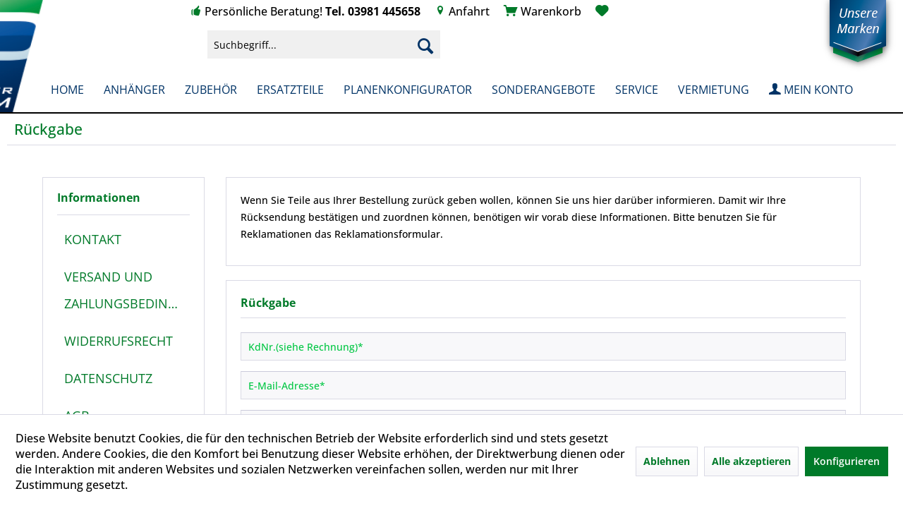

--- FILE ---
content_type: text/html; charset=UTF-8
request_url: https://anhaenger-blohm.de/rueckgabe
body_size: 12073
content:
<!DOCTYPE html> <html class="no-js" lang="de" itemscope="itemscope" itemtype="http://schema.org/WebPage"> <head> <meta charset="utf-8"> <meta name="author" content="" /> <meta name="robots" content="index,follow" /> <meta name="revisit-after" content="15 days" /> <meta name="keywords" content="" /> <meta name="description" content="" /> <meta name="google-site-verification" content="TpOcd6E1R9O3dg0SHA_hHPox7iWmy03EN0548AKO2ss" /> <meta property="og:type" content="website" /> <meta property="og:site_name" content="Anhänger-Blohm" /> <meta property="og:title" content="Anhänger-Blohm" /> <meta property="og:description" content="" /> <meta property="og:image" content="https://anhaenger-blohm.de/media/image/6a/18/0b/logo.png" /> <meta name="twitter:card" content="website" /> <meta name="twitter:site" content="Anhänger-Blohm" /> <meta name="twitter:title" content="Anhänger-Blohm" /> <meta name="twitter:description" content="" /> <meta name="twitter:image" content="https://anhaenger-blohm.de/media/image/6a/18/0b/logo.png" /> <meta itemprop="copyrightHolder" content="Anhänger-Blohm" /> <meta itemprop="copyrightYear" content="2014" /> <meta itemprop="isFamilyFriendly" content="True" /> <meta itemprop="image" content="https://anhaenger-blohm.de/media/image/6a/18/0b/logo.png" /> <meta name="viewport" content="width=device-width, initial-scale=1.0"> <meta name="mobile-web-app-capable" content="yes"> <meta name="apple-mobile-web-app-title" content="Anhänger-Blohm"> <meta name="apple-mobile-web-app-capable" content="yes"> <meta name="apple-mobile-web-app-status-bar-style" content="default"> <link rel="apple-touch-icon-precomposed" href="https://anhaenger-blohm.de/media/image/6a/18/0b/logo.png"> <link rel="shortcut icon" href="https://anhaenger-blohm.de/media/unknown/d9/0c/f4/favicon.ico"> <meta name="msapplication-navbutton-color" content="#003366" /> <meta name="application-name" content="Anhänger-Blohm" /> <meta name="msapplication-starturl" content="https://anhaenger-blohm.de/" /> <meta name="msapplication-window" content="width=1024;height=768" /> <meta name="msapplication-TileImage" content="https://anhaenger-blohm.de/media/image/6a/18/0b/logo.png"> <meta name="msapplication-TileColor" content="#003366"> <meta name="theme-color" content="#003366" /> <link rel="canonical" href="https://anhaenger-blohm.de/rueckgabe" /> <title itemprop="name">Rückgabe | Anhänger-Blohm</title> <link href="/web/cache/1769614481_02117223c397fb4a4b626cc38aa7c121.css" media="all" rel="stylesheet" type="text/css" /> </head> <body class="is--ctl-forms is--act-index" > <div data-paypalUnifiedMetaDataContainer="true" data-paypalUnifiedRestoreOrderNumberUrl="https://anhaenger-blohm.de/widgets/PaypalUnifiedOrderNumber/restoreOrderNumber" class="is--hidden"> </div> <div class="page-wrap"> <noscript class="noscript-main"> <div class="alert is--warning"> <div class="alert--icon"> <i class="icon--element icon--warning"></i> </div> <div class="alert--content"> Um Anh&#xE4;nger-Blohm in vollem Umfang nutzen zu k&ouml;nnen, empfehlen wir Ihnen Javascript in Ihrem Browser zu aktiveren. </div> </div> </noscript> <div class="head-wrap"> <header class="header-main"> <div class="frontend-top-info-row desktop"> <ul> <li><i class="ico icon--thumbsup"></i> Persönliche Beratung! <b>Tel. 03981 445658</b></li> <li><i class="ico icon--location"></i><a href="https://goo.gl/maps/YizspnpfCoy9VXKd8" target="_blank" rel="nofollow noopener"> Anfahrt</a></li> <li><i class="ico icon--basket"></i> <a href="https://anhaenger-blohm.de/./checkout/cart" title="Warenkorb"> Warenkorb</a></li> <li><a href="https://anhaenger-blohm.de/./note"><i class="ico icon--heart"></i></a></li> <div class="top-bar"> <nav class="top-bar--navigation block" role="menubar">   <li class="navigation--entry entry--compare is--hidden" role="menuitem" aria-haspopup="true" data-drop-down-menu="true">   </li> </nav> </div> <div class="fclear"></div> </ul> <a href="https://anhaenger-blohm.de/./unsere-marken"><img src="/themes/Frontend/Blohm/frontend/_public/src/img/bookmarks.png" class="bookmarks pointer" alt="Unsere Marken" title="Unsere Marken"></a> </div> <div class="container header--navigation"> <div class="top-row"> <div class="logo-main block-group" role="banner"> <a class="logo--link" href="https://anhaenger-blohm.de/" title="Anhänger-Blohm - zur Startseite wechseln"></a> </div> <nav class="shop--navigation block-group"> <ul class="navigation--list block-group" role="menubar"> <li class="navigation--entry entry--menu-left" role="menuitem"> <a class="entry--link entry--trigger btn is--icon-left" href="#offcanvas--left" data-offcanvas="true" data-offCanvasSelector=".sidebar-main" aria-label="Menü"> <i class="icon--menu"></i> Menü </a> </li> <li class="navigation--entry entry--search" role="menuitem" data-search="true" aria-haspopup="true" data-minLength="3"> <a class="btn entry--link entry--trigger" href="#show-hide--search" title="Suche anzeigen / schließen" aria-label="Suche anzeigen / schließen"> <i class="icon--search"></i> <span class="search--display">Suchen</span> </a> <form action="/search" method="get" class="main-search--form"> <input type="search" name="sSearch" aria-label="Suchbegriff..." class="main-search--field" autocomplete="off" autocapitalize="off" placeholder="Suchbegriff..." maxlength="30" /> <button type="submit" class="main-search--button" aria-label="Suchen"> <i class="icon--search"></i> <span class="main-search--text">Suchen</span> </button> <div class="form--ajax-loader">&nbsp;</div> </form> <div class="main-search--results"></div> </li>  <li class="navigation--entry entry--cart" role="menuitem"> <a class="btn is--icon-left cart--link" href="https://anhaenger-blohm.de/checkout/cart" title="Warenkorb"> <span class="cart--display"> Warenkorb <i class="icon--arrow-down"></i> </span> <span class="ico-cart"> <i class="icon--basket"></i> </span> </a> <div class="ajax-loader">&nbsp;</div> </li>  </ul> </nav> <div class="container--ajax-cart" data-collapse-cart="true" data-displayMode="offcanvas"></div> </div> <div class="mobilelogo"> <a class="logo--link" href="https://anhaenger-blohm.de/" title="Anhänger-Blohm - zur Startseite wechseln"><img src="/themes/Frontend/Blohm/frontend/_public/src/img/logo.png"></a> </div> </div> <div class="frontend-top-info-row mobile"> <ul> <li><i class="ico icon--thumbsup"></i> Persönliche Beratung! <b>Tel. 03981 445658</b></li> <li><i class="ico icon--location"></i><a href="https://goo.gl/maps/YizspnpfCoy9VXKd8" target="_blank" rel="nofollow noopener"> Anfahrt</a></li> <li><i class="ico icon--basket"></i> <a href="https://anhaenger-blohm.de/./checkout/cart" title="Warenkorb"> Warenkorb</a></li> <div class="fclear"></div> </ul> <img src="/themes/Frontend/Blohm/frontend/_public/src/img/bookmarks.png" class="bookmarks pointer" alt="Unsere Marken" title="Unsere Marken"> </div> </header> <nav class="navigation-main"> <div class="container" data-menu-scroller="true" data-listSelector=".navigation--list.container" data-viewPortSelector=".navigation--list-wrapper"> <div class="navigation--list-wrapper"> <a class="nav-logo" href="https://anhaenger-blohm.de/" title="Anhänger-Blohm - zur Startseite wechseln"><img src="/themes/Frontend/Blohm/frontend/_public/src/img/logo.png"></a> <ul class="navigation--list container" role="menubar" itemscope="itemscope" itemtype="https://schema.org/SiteNavigationElement"> <li class="navigation--entry is--home" role="menuitem"><a class="navigation--link is--first" href="https://anhaenger-blohm.de/" title="Home" itemprop="url"><span itemprop="name">Home</span></a></li><li class="navigation--entry" role="menuitem"><a class="navigation--link" href="https://anhaenger-blohm.de/anhaenger/" title="Anhänger" itemprop="url"><span itemprop="name">Anhänger</span></a></li><li class="navigation--entry" role="menuitem"><a class="navigation--link" href="https://anhaenger-blohm.de/zubehoer/" title="Zubehör" itemprop="url"><span itemprop="name">Zubehör</span></a></li><li class="navigation--entry" role="menuitem"><a class="navigation--link" href="https://anhaenger-blohm.de/ersatzteile/" title="Ersatzteile" itemprop="url"><span itemprop="name">Ersatzteile</span></a></li><li class="navigation--entry" role="menuitem"><a class="navigation--link" href="https://anhaenger-blohm.de/planenkonfigurator/" title="Planenkonfigurator" itemprop="url"><span itemprop="name">Planenkonfigurator</span></a></li><li class="navigation--entry" role="menuitem"><a class="navigation--link" href="https://anhaenger-blohm.de/sonderangebote/" title="Sonderangebote" itemprop="url"><span itemprop="name">Sonderangebote</span></a></li><li class="navigation--entry" role="menuitem"><a class="navigation--link" href="https://anhaenger-blohm.de/service/" title="Service" itemprop="url"><span itemprop="name">Service</span></a></li><li class="navigation--entry" role="menuitem"><a class="navigation--link" href="https://anhaenger-blohm.de/vermietung/" title="Vermietung" itemprop="url"><span itemprop="name">Vermietung</span></a></li><li class="navigation--entry" role="menuitem"><a class="navigation--link" href="https://anhaenger-blohm.de/./account" title="Account" itemprop="url"><span itemprop="name"><i class="ico icon--account"></i> Mein Konto</span></a></li> </ul>  </div> <div class="advanced-menu" data-advanced-menu="true" data-hoverDelay="250"> <div class="menu--container"> <div class="button-container"> <a href="https://anhaenger-blohm.de/anhaenger/" class="button--category" aria-label="Zur Kategorie Anhänger" title="Zur Kategorie Anhänger"> <i class="icon--arrow-right"></i> Zur Kategorie Anhänger </a> <span class="button--close"> <i class="icon--cross"></i> </span> </div> <div class="content--wrapper has--content has--teaser"> <ul class="menu--list menu--level-0 columns--2" style="width: 50%;"> <li class="menu--list-item item--level-0" style="width: 100%"> <img src="https://anhaenger-blohm.de/media/image/d1/45/be/Anhaengerauswahl.jpg" width="100%" style="max-width:80px;"> <a href="https://anhaenger-blohm.de/anhaenger/nach-bauart/" class="menu--list-item-link" aria-label="nach Bauart" title="nach Bauart">nach Bauart</a> </li> <li class="menu--list-item item--level-0" style="width: 100%"> <img src="https://anhaenger-blohm.de/media/image/f7/c4/34/Marken_Anhaenger.jpg" width="100%" style="max-width:80px;"> <a href="https://anhaenger-blohm.de/anhaenger/nach-fabrikat/" class="menu--list-item-link" aria-label="nach Fabrikat" title="nach Fabrikat">nach Fabrikat</a> </li> <li class="menu--list-item item--level-0" style="width: 100%"> <img src="https://anhaenger-blohm.de/media/image/e7/ae/f6/Logo-trailer2Go.jpg" width="100%" style="max-width:80px;"> <a href="https://anhaenger-blohm.de/anhaenger/anhaenger-mieten/" class="menu--list-item-link" aria-label="Anhänger mieten" title="Anhänger mieten">Anhänger mieten</a> </li> <li class="menu--list-item item--level-0" style="width: 100%"> <a href="https://anhaenger-blohm.de/anhaenger/gebrauchte-pkw-anhaenger/" class="menu--list-item-link" aria-label="Gebrauchte PKW-Anhänger" title="Gebrauchte PKW-Anhänger">Gebrauchte PKW-Anhänger</a> </li> </ul> <div class="menu--delimiter" style="right: 50%;"></div> <div class="menu--teaser" style="width: 50%;"> <div class="teaser--headline">Unsere PKW-Anhänger</div> <div class="teaser--text"> Schauen Sie sich in unserer Anhängerwelt um! Hier finden Sie die passenden PKW-Anhänger von Brenderup, Hapert und Unsinn für die gewerbliche und private Nutzung. <a class="teaser--text-link" href="https://anhaenger-blohm.de/anhaenger/" aria-label="mehr erfahren" title="mehr erfahren"> mehr erfahren </a> </div> </div> </div> </div> <div class="menu--container"> <div class="button-container"> <a href="https://anhaenger-blohm.de/zubehoer/" class="button--category" aria-label="Zur Kategorie Zubehör" title="Zur Kategorie Zubehör"> <i class="icon--arrow-right"></i> Zur Kategorie Zubehör </a> <span class="button--close"> <i class="icon--cross"></i> </span> </div> <div class="content--wrapper has--content has--teaser"> <ul class="menu--list menu--level-0 columns--2" style="width: 50%;"> <li class="menu--list-item item--level-0" style="width: 100%"> <img src="https://anhaenger-blohm.de/media/image/7c/6c/35/Hapert-Zubehoer.jpg" width="100%" style="max-width:80px;"> <a href="https://anhaenger-blohm.de/zubehoer/zubehoer-hapert/" class="menu--list-item-link" aria-label="Zubehör Hapert" title="Zubehör Hapert">Zubehör Hapert</a> </li> <li class="menu--list-item item--level-0" style="width: 100%"> <img src="https://anhaenger-blohm.de/media/image/be/76/d6/Kategorie-Brenderup-Zubehoer.jpg" width="100%" style="max-width:80px;"> <a href="https://anhaenger-blohm.de/zubehoer/zubehoer-brenderup/" class="menu--list-item-link" aria-label="Zubehör Brenderup" title="Zubehör Brenderup">Zubehör Brenderup</a> </li> <li class="menu--list-item item--level-0" style="width: 100%"> <img src="https://anhaenger-blohm.de/media/image/ab/b5/c6/Kategorie-Unsinn-Zubehoer.jpg" width="100%" style="max-width:80px;"> <a href="https://anhaenger-blohm.de/zubehoer/zubehoer-unsinn/" class="menu--list-item-link" aria-label="Zubehör UNSINN" title="Zubehör UNSINN">Zubehör UNSINN</a> </li> <li class="menu--list-item item--level-0" style="width: 100%"> <img src="https://anhaenger-blohm.de/media/image/1c/24/bc/SEKOiZ6hBFfHUqkhy.jpg" width="100%" style="max-width:80px;"> <a href="https://anhaenger-blohm.de/zubehoer/seko-bordwandaufsaetze/" class="menu--list-item-link" aria-label="SEKO Bordwandaufsätze" title="SEKO Bordwandaufsätze">SEKO Bordwandaufsätze</a> </li> <li class="menu--list-item item--level-0" style="width: 100%"> <img src="https://anhaenger-blohm.de/media/image/5c/a2/fa/Zubehoer_universal.jpg" width="100%" style="max-width:80px;"> <a href="https://anhaenger-blohm.de/zubehoer/universalzubehoer/" class="menu--list-item-link" aria-label="Universalzubehör" title="Universalzubehör">Universalzubehör</a> </li> </ul> <div class="menu--delimiter" style="right: 50%;"></div> <div class="menu--teaser" style="width: 50%;"> <div class="teaser--text"> Hier finden Sie das passende Zubehör für Ihren Anhänger von Brenderup, Hapert oder UNSINN <a class="teaser--text-link" href="https://anhaenger-blohm.de/zubehoer/" aria-label="mehr erfahren" title="mehr erfahren"> mehr erfahren </a> </div> </div> </div> </div> <div class="menu--container"> <div class="button-container"> <a href="https://anhaenger-blohm.de/ersatzteile/" class="button--category" aria-label="Zur Kategorie Ersatzteile" title="Zur Kategorie Ersatzteile"> <i class="icon--arrow-right"></i> Zur Kategorie Ersatzteile </a> <span class="button--close"> <i class="icon--cross"></i> </span> </div> <div class="content--wrapper has--content has--teaser"> <ul class="menu--list menu--level-0 columns--2" style="width: 50%;"> <li class="menu--list-item item--level-0" style="width: 100%"> <img src="https://anhaenger-blohm.de/media/image/e8/41/11/Fabrikate.jpg" width="100%" style="max-width:80px;"> <a href="https://anhaenger-blohm.de/ersatzteile/nach-fabrikat/" class="menu--list-item-link" aria-label="nach Fabrikat" title="nach Fabrikat">nach Fabrikat</a> </li> <li class="menu--list-item item--level-0" style="width: 100%"> <img src="https://anhaenger-blohm.de/media/image/8a/a4/7a/Baugruppen.jpg" width="100%" style="max-width:80px;"> <a href="https://anhaenger-blohm.de/ersatzteile/nach-baugruppen/" class="menu--list-item-link" aria-label="nach Baugruppen" title="nach Baugruppen">nach Baugruppen</a> </li> </ul> <div class="menu--delimiter" style="right: 50%;"></div> <div class="menu--teaser" style="width: 50%;"> <div class="teaser--text"> Originalersatzteile für Ihren Brenderup oder UNSINN-Anhänger Sollten Sie das von Ihnen benötigte Teil nicht finden, nutzen Sie bitte unser Anfrageformular für Ersatzteile. <a class="teaser--text-link" href="https://anhaenger-blohm.de/ersatzteile/" aria-label="mehr erfahren" title="mehr erfahren"> mehr erfahren </a> </div> </div> </div> </div> <div class="menu--container"> <div class="button-container"> <a href="https://anhaenger-blohm.de/planenkonfigurator/" class="button--category" aria-label="Zur Kategorie Planenkonfigurator" title="Zur Kategorie Planenkonfigurator"> <i class="icon--arrow-right"></i> Zur Kategorie Planenkonfigurator </a> <span class="button--close"> <i class="icon--cross"></i> </span> </div> <div class="content--wrapper has--content"> <ul class="menu--list menu--level-0 columns--4" style="width: 100%;"> <li class="menu--list-item item--level-0" style="width: 100%"> <img src="https://anhaenger-blohm.de/media/image/90/cd/8e/Kategorie-Planenkonfigurator-Anhaenger.jpg" width="100%" style="max-width:80px;"> <a href="https://anhaenger-blohm.de/planenkonfigurator/planen-fuer-pkw-anhaenger/" class="menu--list-item-link" aria-label="Planen für PKW-Anhänger" title="Planen für PKW-Anhänger">Planen für PKW-Anhänger</a> </li> <li class="menu--list-item item--level-0" style="width: 100%"> <img src="https://anhaenger-blohm.de/media/image/6d/34/4f/HP_gruen.jpg" width="100%" style="max-width:80px;"> <a href="https://anhaenger-blohm.de/planenkonfigurator/lagerverkauf/" class="menu--list-item-link" aria-label="Lagerverkauf %" title="Lagerverkauf %">Lagerverkauf %</a> </li> <li class="menu--list-item item--level-0" style="width: 100%"> <img src="https://anhaenger-blohm.de/media/image/e9/fa/1c/Kategorie-Planenkonfigurator-Kleintransporter.jpg" width="100%" style="max-width:80px;"> <a href="https://anhaenger-blohm.de/planenkonfigurator/hochplane-fuer-transporter/" class="menu--list-item-link" aria-label="Hochplane für Transporter" title="Hochplane für Transporter">Hochplane für Transporter</a> </li> </ul> </div> </div> <div class="menu--container"> <div class="button-container"> <a href="https://anhaenger-blohm.de/sonderangebote/" class="button--category" aria-label="Zur Kategorie Sonderangebote" title="Zur Kategorie Sonderangebote"> <i class="icon--arrow-right"></i> Zur Kategorie Sonderangebote </a> <span class="button--close"> <i class="icon--cross"></i> </span> </div> </div> <div class="menu--container"> <div class="button-container"> <a href="https://anhaenger-blohm.de/service/" class="button--category" aria-label="Zur Kategorie Service" title="Zur Kategorie Service"> <i class="icon--arrow-right"></i> Zur Kategorie Service </a> <span class="button--close"> <i class="icon--cross"></i> </span> </div> <div class="content--wrapper has--content has--teaser"> <ul class="menu--list menu--level-0 columns--2" style="width: 50%;"> <li class="menu--list-item item--level-0" style="width: 100%"> <img src="https://anhaenger-blohm.de/media/image/17/c6/75/Hilfe_fragezeichen.jpg" width="100%" style="max-width:80px;"> <a href="https://anhaenger-blohm.de/service/hilfe/" class="menu--list-item-link" aria-label="Hilfe" title="Hilfe">Hilfe</a> </li> <li class="menu--list-item item--level-0" style="width: 100%"> <img src="https://anhaenger-blohm.de/media/image/43/df/c0/News_zeitung.jpg" width="100%" style="max-width:80px;"> <a href="https://anhaenger-blohm.de/service/news/" class="menu--list-item-link" aria-label="News" title="News">News</a> </li> <li class="menu--list-item item--level-0" style="width: 100%"> <img src="https://anhaenger-blohm.de/media/image/6b/7b/27/Video_Kamera.jpg" width="100%" style="max-width:80px;"> <a href="https://anhaenger-blohm.de/service/video/" class="menu--list-item-link" aria-label="Video" title="Video">Video</a> </li> </ul> <div class="menu--delimiter" style="right: 50%;"></div> <div class="menu--teaser" style="width: 50%;"> <div class="teaser--text"> Wir bieten Ihnen umfangreiche Hilfe, Kontaktmöglichkeiten und Informationen zu unserem Webshop. <a class="teaser--text-link" href="https://anhaenger-blohm.de/service/" aria-label="mehr erfahren" title="mehr erfahren"> mehr erfahren </a> </div> </div> </div> </div> <div class="menu--container"> <div class="button-container"> <a href="https://anhaenger-blohm.de/vermietung/" class="button--category" aria-label="Zur Kategorie Vermietung" title="Zur Kategorie Vermietung"> <i class="icon--arrow-right"></i> Zur Kategorie Vermietung </a> <span class="button--close"> <i class="icon--cross"></i> </span> </div> <div class="content--wrapper has--content has--teaser"> <ul class="menu--list menu--level-0 columns--2" style="width: 50%;"> <li class="menu--list-item item--level-0" style="width: 100%"> <img src="https://anhaenger-blohm.de/media/image/34/6e/2a/M-Hochlader-Hapert-24_7CAaKTTp8QdiOT.png" width="100%" style="max-width:80px;"> <a href="https://anhaenger-blohm.de/vermietung/anhaenger-mieten/" class="menu--list-item-link" aria-label="Anhänger mieten" title="Anhänger mieten">Anhänger mieten</a> </li> <li class="menu--list-item item--level-0" style="width: 100%"> <img src="https://anhaenger-blohm.de/media/image/0e/29/99/Webseite_kachel3_mobile.jpg" width="100%" style="max-width:80px;"> <a href="https://anhaenger-blohm.de/vermietung/anhaenger-vermieten/" class="menu--list-item-link" aria-label="Anhänger vermieten" title="Anhänger vermieten">Anhänger vermieten</a> </li> </ul> <div class="menu--delimiter" style="right: 50%;"></div> <div class="menu--teaser" style="width: 50%;"> <div class="teaser--headline">Anhängervermietung trailer2GO®</div> </div> </div> </div> </div> </div> </nav> </div> <div class="start-placeholder"></div> <div class="content-body"> <section class="content-main container block-group"> <nav class="content--breadcrumb block"> <ul class="breadcrumb--list" role="menu" itemscope itemtype="https://schema.org/BreadcrumbList"> <li role="menuitem" class="breadcrumb--entry is--active" itemprop="itemListElement" itemscope itemtype="https://schema.org/ListItem"> <a class="breadcrumb--link" href="https://anhaenger-blohm.de/rueckgabe" title="Rückgabe" itemprop="item"> <link itemprop="url" href="https://anhaenger-blohm.de/rueckgabe" /> <span class="breadcrumb--title" itemprop="name">Rückgabe</span> </a> <meta itemprop="position" content="0" /> </li> </ul> </nav> <div class="content-main--inner"> <div id='cookie-consent' class='off-canvas is--left block-transition' data-cookie-consent-manager='true' data-cookieTimeout='60'> <div class='cookie-consent--header cookie-consent--close'> Cookie-Einstellungen <i class="icon--arrow-right"></i> </div> <div class='cookie-consent--description'> Diese Website benutzt Cookies, die für den technischen Betrieb der Website erforderlich sind und stets gesetzt werden. Andere Cookies, die den Komfort bei Benutzung dieser Website erhöhen, der Direktwerbung dienen oder die Interaktion mit anderen Websites und sozialen Netzwerken vereinfachen sollen, werden nur mit Ihrer Zustimmung gesetzt. </div> <div class='cookie-consent--configuration'> <div class='cookie-consent--configuration-header'> <div class='cookie-consent--configuration-header-text'>Konfiguration</div> </div> <div class='cookie-consent--configuration-main'> <div class='cookie-consent--group'> <input type="hidden" class="cookie-consent--group-name" value="technical" /> <label class="cookie-consent--group-state cookie-consent--state-input cookie-consent--required"> <input type="checkbox" name="technical-state" class="cookie-consent--group-state-input" disabled="disabled" checked="checked"/> <span class="cookie-consent--state-input-element"></span> </label> <div class='cookie-consent--group-title' data-collapse-panel='true' data-contentSiblingSelector=".cookie-consent--group-container"> <div class="cookie-consent--group-title-label cookie-consent--state-label"> Technisch erforderlich </div> <span class="cookie-consent--group-arrow is-icon--right"> <i class="icon--arrow-right"></i> </span> </div> <div class='cookie-consent--group-container'> <div class='cookie-consent--group-description'> Diese Cookies sind für die Grundfunktionen des Shops notwendig. </div> <div class='cookie-consent--cookies-container'> <div class='cookie-consent--cookie'> <input type="hidden" class="cookie-consent--cookie-name" value="cookieDeclined" /> <label class="cookie-consent--cookie-state cookie-consent--state-input cookie-consent--required"> <input type="checkbox" name="cookieDeclined-state" class="cookie-consent--cookie-state-input" disabled="disabled" checked="checked" /> <span class="cookie-consent--state-input-element"></span> </label> <div class='cookie--label cookie-consent--state-label'> "Alle Cookies ablehnen" Cookie </div> </div> <div class='cookie-consent--cookie'> <input type="hidden" class="cookie-consent--cookie-name" value="allowCookie" /> <label class="cookie-consent--cookie-state cookie-consent--state-input cookie-consent--required"> <input type="checkbox" name="allowCookie-state" class="cookie-consent--cookie-state-input" disabled="disabled" checked="checked" /> <span class="cookie-consent--state-input-element"></span> </label> <div class='cookie--label cookie-consent--state-label'> "Alle Cookies annehmen" Cookie </div> </div> <div class='cookie-consent--cookie'> <input type="hidden" class="cookie-consent--cookie-name" value="shop" /> <label class="cookie-consent--cookie-state cookie-consent--state-input cookie-consent--required"> <input type="checkbox" name="shop-state" class="cookie-consent--cookie-state-input" disabled="disabled" checked="checked" /> <span class="cookie-consent--state-input-element"></span> </label> <div class='cookie--label cookie-consent--state-label'> Ausgewählter Shop </div> </div> <div class='cookie-consent--cookie'> <input type="hidden" class="cookie-consent--cookie-name" value="csrf_token" /> <label class="cookie-consent--cookie-state cookie-consent--state-input cookie-consent--required"> <input type="checkbox" name="csrf_token-state" class="cookie-consent--cookie-state-input" disabled="disabled" checked="checked" /> <span class="cookie-consent--state-input-element"></span> </label> <div class='cookie--label cookie-consent--state-label'> CSRF-Token </div> </div> <div class='cookie-consent--cookie'> <input type="hidden" class="cookie-consent--cookie-name" value="cookiePreferences" /> <label class="cookie-consent--cookie-state cookie-consent--state-input cookie-consent--required"> <input type="checkbox" name="cookiePreferences-state" class="cookie-consent--cookie-state-input" disabled="disabled" checked="checked" /> <span class="cookie-consent--state-input-element"></span> </label> <div class='cookie--label cookie-consent--state-label'> Cookie-Einstellungen </div> </div> <div class='cookie-consent--cookie'> <input type="hidden" class="cookie-consent--cookie-name" value="x-cache-context-hash" /> <label class="cookie-consent--cookie-state cookie-consent--state-input cookie-consent--required"> <input type="checkbox" name="x-cache-context-hash-state" class="cookie-consent--cookie-state-input" disabled="disabled" checked="checked" /> <span class="cookie-consent--state-input-element"></span> </label> <div class='cookie--label cookie-consent--state-label'> Individuelle Preise </div> </div> <div class='cookie-consent--cookie'> <input type="hidden" class="cookie-consent--cookie-name" value="nocache" /> <label class="cookie-consent--cookie-state cookie-consent--state-input cookie-consent--required"> <input type="checkbox" name="nocache-state" class="cookie-consent--cookie-state-input" disabled="disabled" checked="checked" /> <span class="cookie-consent--state-input-element"></span> </label> <div class='cookie--label cookie-consent--state-label'> Kundenspezifisches Caching </div> </div> <div class='cookie-consent--cookie'> <input type="hidden" class="cookie-consent--cookie-name" value="paypal-cookies" /> <label class="cookie-consent--cookie-state cookie-consent--state-input cookie-consent--required"> <input type="checkbox" name="paypal-cookies-state" class="cookie-consent--cookie-state-input" disabled="disabled" checked="checked" /> <span class="cookie-consent--state-input-element"></span> </label> <div class='cookie--label cookie-consent--state-label'> PayPal-Zahlungen </div> </div> <div class='cookie-consent--cookie'> <input type="hidden" class="cookie-consent--cookie-name" value="session" /> <label class="cookie-consent--cookie-state cookie-consent--state-input cookie-consent--required"> <input type="checkbox" name="session-state" class="cookie-consent--cookie-state-input" disabled="disabled" checked="checked" /> <span class="cookie-consent--state-input-element"></span> </label> <div class='cookie--label cookie-consent--state-label'> Session </div> </div> <div class='cookie-consent--cookie'> <input type="hidden" class="cookie-consent--cookie-name" value="currency" /> <label class="cookie-consent--cookie-state cookie-consent--state-input cookie-consent--required"> <input type="checkbox" name="currency-state" class="cookie-consent--cookie-state-input" disabled="disabled" checked="checked" /> <span class="cookie-consent--state-input-element"></span> </label> <div class='cookie--label cookie-consent--state-label'> Währungswechsel </div> </div> </div> </div> </div> <div class='cookie-consent--group'> <input type="hidden" class="cookie-consent--group-name" value="comfort" /> <label class="cookie-consent--group-state cookie-consent--state-input"> <input type="checkbox" name="comfort-state" class="cookie-consent--group-state-input"/> <span class="cookie-consent--state-input-element"></span> </label> <div class='cookie-consent--group-title' data-collapse-panel='true' data-contentSiblingSelector=".cookie-consent--group-container"> <div class="cookie-consent--group-title-label cookie-consent--state-label"> Komfortfunktionen </div> <span class="cookie-consent--group-arrow is-icon--right"> <i class="icon--arrow-right"></i> </span> </div> <div class='cookie-consent--group-container'> <div class='cookie-consent--group-description'> Diese Cookies werden genutzt um das Einkaufserlebnis noch ansprechender zu gestalten, beispielsweise für die Wiedererkennung des Besuchers. </div> <div class='cookie-consent--cookies-container'> <div class='cookie-consent--cookie'> <input type="hidden" class="cookie-consent--cookie-name" value="sUniqueID" /> <label class="cookie-consent--cookie-state cookie-consent--state-input"> <input type="checkbox" name="sUniqueID-state" class="cookie-consent--cookie-state-input" /> <span class="cookie-consent--state-input-element"></span> </label> <div class='cookie--label cookie-consent--state-label'> Merkzettel </div> </div> </div> </div> </div> <div class='cookie-consent--group'> <input type="hidden" class="cookie-consent--group-name" value="statistics" /> <label class="cookie-consent--group-state cookie-consent--state-input"> <input type="checkbox" name="statistics-state" class="cookie-consent--group-state-input"/> <span class="cookie-consent--state-input-element"></span> </label> <div class='cookie-consent--group-title' data-collapse-panel='true' data-contentSiblingSelector=".cookie-consent--group-container"> <div class="cookie-consent--group-title-label cookie-consent--state-label"> Statistik & Tracking </div> <span class="cookie-consent--group-arrow is-icon--right"> <i class="icon--arrow-right"></i> </span> </div> <div class='cookie-consent--group-container'> <div class='cookie-consent--cookies-container'> <div class='cookie-consent--cookie'> <input type="hidden" class="cookie-consent--cookie-name" value="x-ua-device" /> <label class="cookie-consent--cookie-state cookie-consent--state-input"> <input type="checkbox" name="x-ua-device-state" class="cookie-consent--cookie-state-input" /> <span class="cookie-consent--state-input-element"></span> </label> <div class='cookie--label cookie-consent--state-label'> Endgeräteerkennung </div> </div> <div class='cookie-consent--cookie'> <input type="hidden" class="cookie-consent--cookie-name" value="_ga" /> <label class="cookie-consent--cookie-state cookie-consent--state-input"> <input type="checkbox" name="_ga-state" class="cookie-consent--cookie-state-input" /> <span class="cookie-consent--state-input-element"></span> </label> <div class='cookie--label cookie-consent--state-label'> Google Analytics </div> </div> <div class='cookie-consent--cookie'> <input type="hidden" class="cookie-consent--cookie-name" value="mediameetsHotjar" /> <label class="cookie-consent--cookie-state cookie-consent--state-input"> <input type="checkbox" name="mediameetsHotjar-state" class="cookie-consent--cookie-state-input" /> <span class="cookie-consent--state-input-element"></span> </label> <div class='cookie--label cookie-consent--state-label'> Hotjar </div> </div> <div class='cookie-consent--cookie'> <input type="hidden" class="cookie-consent--cookie-name" value="partner" /> <label class="cookie-consent--cookie-state cookie-consent--state-input"> <input type="checkbox" name="partner-state" class="cookie-consent--cookie-state-input" /> <span class="cookie-consent--state-input-element"></span> </label> <div class='cookie--label cookie-consent--state-label'> Partnerprogramm </div> </div> </div> </div> </div> </div> </div> <div class="cookie-consent--save"> <input class="cookie-consent--save-button btn is--primary" type="button" value="Einstellungen speichern" /> </div> </div> <aside class="sidebar-main off-canvas"> <div class="navigation--smartphone"> <ul class="navigation--list "> <li class="navigation--entry entry--close-off-canvas"> <a href="#close-categories-menu" title="Menü schließen" class="navigation--link"> Menü schließen <i class="icon--arrow-right"></i> </a> </li> </ul> <div class="mobile--switches">   </div> </div> <div class="sidebar--categories-wrapper" data-subcategory-nav="true" data-mainCategoryId="3" data-categoryId="0" data-fetchUrl=""> <div class="categories--headline navigation--headline"> Kategorien </div> <div class="sidebar--categories-navigation"> <ul class="sidebar--navigation categories--navigation navigation--list is--drop-down is--level0 is--rounded" role="menu"> <li class="navigation--entry has--sub-children" role="menuitem"> <a class="navigation--link link--go-forward" href="https://anhaenger-blohm.de/anhaenger/" data-categoryId="5" data-fetchUrl="/widgets/listing/getCategory/categoryId/5" title="Anhänger" > Anhänger <span class="is--icon-right"> <i class="icon--arrow-right"></i> </span> </a> </li> <li class="navigation--entry has--sub-children" role="menuitem"> <a class="navigation--link link--go-forward" href="https://anhaenger-blohm.de/zubehoer/" data-categoryId="6" data-fetchUrl="/widgets/listing/getCategory/categoryId/6" title="Zubehör" > Zubehör <span class="is--icon-right"> <i class="icon--arrow-right"></i> </span> </a> </li> <li class="navigation--entry has--sub-children" role="menuitem"> <a class="navigation--link link--go-forward" href="https://anhaenger-blohm.de/ersatzteile/" data-categoryId="9" data-fetchUrl="/widgets/listing/getCategory/categoryId/9" title="Ersatzteile" > Ersatzteile <span class="is--icon-right"> <i class="icon--arrow-right"></i> </span> </a> </li> <li class="navigation--entry has--sub-children" role="menuitem"> <a class="navigation--link link--go-forward" href="https://anhaenger-blohm.de/planenkonfigurator/" data-categoryId="201" data-fetchUrl="/widgets/listing/getCategory/categoryId/201" title="Planenkonfigurator" > Planenkonfigurator <span class="is--icon-right"> <i class="icon--arrow-right"></i> </span> </a> </li> <li class="navigation--entry" role="menuitem"> <a class="navigation--link" href="https://anhaenger-blohm.de/sonderangebote/" data-categoryId="270" data-fetchUrl="/widgets/listing/getCategory/categoryId/270" title="Sonderangebote" > Sonderangebote </a> </li> <li class="navigation--entry has--sub-children" role="menuitem"> <a class="navigation--link link--go-forward" href="https://anhaenger-blohm.de/service/" data-categoryId="7" data-fetchUrl="/widgets/listing/getCategory/categoryId/7" title="Service" > Service <span class="is--icon-right"> <i class="icon--arrow-right"></i> </span> </a> </li> <li class="navigation--entry has--sub-children" role="menuitem"> <a class="navigation--link link--go-forward" href="https://anhaenger-blohm.de/vermietung/" data-categoryId="275" data-fetchUrl="/widgets/listing/getCategory/categoryId/275" title="Vermietung" > Vermietung <span class="is--icon-right"> <i class="icon--arrow-right"></i> </span> </a> </li> </ul> </div> <div class="shop-sites--container is--rounded"> <div class="shop-sites--headline navigation--headline"> Informationen </div> <ul class="shop-sites--navigation sidebar--navigation navigation--list is--drop-down is--level0" role="menu"> <li class="navigation--entry" role="menuitem"> <a class="navigation--link" href="https://anhaenger-blohm.de/kontaktformular" title="Kontakt" data-categoryId="1" data-fetchUrl="/widgets/listing/getCustomPage/pageId/1" target="_self"> Kontakt </a> </li> <li class="navigation--entry" role="menuitem"> <a class="navigation--link" href="https://anhaenger-blohm.de/versand-und-zahlungsbedingungen" title="Versand und Zahlungsbedingungen" data-categoryId="6" data-fetchUrl="/widgets/listing/getCustomPage/pageId/6" > Versand und Zahlungsbedingungen </a> </li> <li class="navigation--entry" role="menuitem"> <a class="navigation--link" href="https://anhaenger-blohm.de/widerrufsrecht" title="Widerrufsrecht" data-categoryId="8" data-fetchUrl="/widgets/listing/getCustomPage/pageId/8" > Widerrufsrecht </a> </li> <li class="navigation--entry" role="menuitem"> <a class="navigation--link" href="https://anhaenger-blohm.de/datenschutz" title="Datenschutz" data-categoryId="7" data-fetchUrl="/widgets/listing/getCustomPage/pageId/7" > Datenschutz </a> </li> <li class="navigation--entry" role="menuitem"> <a class="navigation--link" href="https://anhaenger-blohm.de/agb" title="AGB" data-categoryId="4" data-fetchUrl="/widgets/listing/getCustomPage/pageId/4" > AGB </a> </li> <li class="navigation--entry" role="menuitem"> <a class="navigation--link" href="https://anhaenger-blohm.de/mietvertrag" title="Mietvertrag" data-categoryId="58" data-fetchUrl="/widgets/listing/getCustomPage/pageId/58" > Mietvertrag </a> </li> <li class="navigation--entry" role="menuitem"> <a class="navigation--link" href="https://anhaenger-blohm.de/impressum" title="Impressum" data-categoryId="3" data-fetchUrl="/widgets/listing/getCustomPage/pageId/3" > Impressum </a> </li> </ul> </div> <div class="panel is--rounded paypal--sidebar"> <div class="panel--body is--wide paypal--sidebar-inner"> <div data-paypalUnifiedInstallmentsBanner="true" data-ratio="1x1" data-currency="EUR" data-buyerCountry="DE" > </div> </div> </div> </div> </aside> <div class="content--wrapper"> <div class="forms--content content right"> <div class="forms--headline panel panel--body is--wide has--border is--rounded"> <div class="forms--text"><p>Wenn Sie Teile aus Ihrer Bestellung zurück geben wollen, können Sie uns hier darüber informieren. Damit wir Ihre Rücksendung bestätigen und zuordnen können, benötigen wir vorab diese Informationen. Bitte benutzen Sie für Reklamationen das Reklamationsformular.</p></div> </div> <div class="forms--container panel has--border is--rounded"> <div class="panel--title is--underline">Rückgabe</div> <div class="panel--body" id="form-id-10"> <form id="support" name="support" class="" method="post" action="https://anhaenger-blohm.de/forms/index/id/10" enctype="multipart/form-data"> <input type="hidden" name="forceMail" value="0"> <div class="forms--inner-form panel--body"> <div class="form-field-id-60 "> <div > <input type="text" class="normal is--required required" required="required" aria-required="true" value="" id="kdnr" placeholder="KdNr.(siehe Rechnung)*" name="kdnr"/> </div> </div> <div class="form-field-id-61 "> <div > <input type="text" class="normal is--required required" required="required" aria-required="true" value="" id="email" placeholder="E-Mail-Adresse*" name="email"/> </div> </div> <div class="form-field-id-62 "> <div > <input type="text" class="normal is--required required" required="required" aria-required="true" value="" id="rechnung" placeholder="Rechnungsnummer*" name="rechnung"/> </div> </div> <div class="form-field-id-63 "> <div class="textarea" > <textarea class="normal is--required required" required="required" aria-required="true" id="artikel" placeholder="Artikelnummer(n)*" name="artikel"></textarea> </div> </div> <div class="form-field-id-64 "> <div class="textarea" > <textarea class="normal " id="info" placeholder="Kommentar" name="info"></textarea> </div> </div> <div class="forms--captcha"> <div> <div class="captcha--placeholder" data-captcha="true" data-src="/widgets/Captcha/getCaptchaByName/captchaName/default" data-errorMessage="Bitte füllen Sie das Captcha-Feld korrekt aus." data-hasError="true"> </div> <input type="hidden" name="captchaName" value="default" /> </div> </div> <div class="forms--required">Die mit einem * markierten Felder sind Pflichtfelder.</div> <p class="privacy-information block-group"> Ich habe die <a title="Datenschutzbestimmungen" href="https://anhaenger-blohm.de/datenschutz" target="_blank">Datenschutzbestimmungen</a> zur Kenntnis genommen. </p> <div class="buttons"> <button class="btn is--primary is--icon-right" type="submit" name="Submit" value="submit">Senden<i class="icon--arrow-right"></i></button> </div> </div> </form> </div> </div> </div> </div> </div> </section> </div> <div id="jump-to-top" class="jump-to-top pointer center csecondary"> <i class="ico icon--arrow-up"></i><br> nach oben </div> <ul class="footer-info-icons"> <li> <div class="icon-container"> Shop-Service </div> </li> <li> <div class="icon-container"> Zahlung/Lieferung </div> </li> <li> <div class="icon-container"> Kontakt </div> </li> <li> <div class="icon-container"> Information </div> </li> <div class="fclear"></div> </ul> <footer class="footer-main"> <div class="container"> <div class="footer--columns block-group"> <div class="footer--column column--menu block"> <nav class="column--navigation column--content"> <p><a href="https://anhaenger-blohm.de/./note"><i class="ico icon--heart"></i> Meine Merkliste</a></p> <ul class="navigation--list" role="menu"> <li> <a href="https://anhaenger-blohm.de/anfrageformular-plane-und-spriegel" title="Anfrageformular Plane und Spriegel"> Anfrageformular Plane und Spriegel </a> </li> <li> <a href="https://anhaenger-blohm.de/anleitung-konfigurator-flachplane-pkw-anhaenger" title="Anleitung Konfigurator Flachplane PKW-Anhänger"> Anleitung Konfigurator Flachplane PKW-Anhänger </a> </li> <li> <a href="https://anhaenger-blohm.de/anleitung-planenkonfiguration-kleintransporter" title="Anleitung Planenkonfiguration Kleintransporter"> Anleitung Planenkonfiguration Kleintransporter </a> </li> <li> <a href="https://anhaenger-blohm.de/anleitung-planenkonfiguration-pkw-anhaenger" title="Anleitung Planenkonfiguration PKW-Anhänger"> Anleitung Planenkonfiguration PKW-Anhänger </a> </li> <li> <a href="https://anhaenger-blohm.de/dateiupload" title="Dateiupload" target="_self"> Dateiupload </a> </li> <li> <a href="https://anhaenger-blohm.de/ersatzteil/zubehoer-anfrage-formular" title="Ersatzteil/Zubehör-Anfrage" target="_parent"> Ersatzteil/Zubehör-Anfrage </a> </li> <li> <a href="https://anhaenger-blohm.de/kontaktformular-trailer2go" title="Kontaktformular Trailer2Go"> Kontaktformular Trailer2Go </a> </li> <li> <a href="https://anhaenger-blohm.de/leasing-und-mietkauf-fuer-gewerbliche-kunden" title="Leasing und Mietkauf für gewerbliche Kunden"> Leasing und Mietkauf für gewerbliche Kunden </a> </li> <li> <a href="https://anhaenger-blohm.de/reklamation" title="Reklamation" target="_self"> Reklamation </a> </li> <li> <a href="https://anhaenger-blohm.de/persoenliche-beratung" title="Persönliche Beratung"> Persönliche Beratung </a> </li> <li> <a href="https://anhaenger-blohm.de/rueckgabe" title="Rückgabe" target="_self"> Rückgabe </a> </li> </ul> </nav> </div> <div class="footer--column column--menu block"> <ul class="navigation--list" role="menu"> <li><b>Zahlungsarten</b></li> <li><a href="https://anhaenger-blohm.de/service/news/2-rabatt-bei-vorkasse"><img alt="2% Rabatt bei Vorkasse/Überweisung" title="Vorkasse/Überweisung" src="/themes/Frontend/Blohm/frontend/_public/src/img/icons/logo_prepayment.jpg"></a></li> <li><img src="/themes/Frontend/Blohm/frontend/_public/src/img/de-pp_plus-logo-hoch_mit_PUI_240x90px_bl.jpg"></li> <li><a href="https://anhaenger-blohm.de/service/news/bezahlen-sie-ihren-neuen-anhaenger-in-bequemen-raten"><img alt="Santander Finanzierung" title="Santander Finanzierung" src="/themes/Frontend/Blohm/frontend/_public/src/img/logos/logo_santander.jpg"></a></li> <li><a href="https://anhaenger-blohm.de/service/news/nur-fuer-gewerbetreibende-leasing-oder-mietkauf-liquiditaetsschonend-und-ganz-einfach"><img alt="Nur für Gewerbetreibende - Leasing oder Mietkauf" title="Nur für Gewerbetreibende - Leasing oder Mietkauf" src="/themes/Frontend/Blohm/frontend/_public/src/img/logos/logo_leasingo.jpg"></a></li> </ul> <ul class="navigation--list" role="menu"> <li><b>Lieferarten</b></li> <li><i class="ico icon--box"></i> Paketdienst</li> <li><i class="ico icon--truck"></i> Spedition</li> <li><img src="/themes/Frontend/Blohm/frontend/_public/src/img/icons/trailer.png" style="display:inline; margin-right:5px;"> Anlieferung auf eigener Achse</li> </ul> </div> <div class="footer--column column--menu block"> <nav class="column--navigation column--content"> <ul class="navigation--list noborder addr" role="menu"> <li><i class="ico icon--mobile"></i> Telefon<br><a href="tel:+493981445658">+49 3981 445658</a></li> <li><i class="ico icon--mail"></i> <a href="https://anhaenger-blohm.de/./kontaktformular" target="_blank">Kontakt</a></li> <li><i class="ico icon--location"></i>Kranichstr. 21<br>17235 Neustrelitz</li> <li>Soziale Netzwerke</li> <li> <a href="https://www.facebook.com/automeister.blohm.anhaenger/" target="_blank" title="Anhänger Blohm auf Facebook" rel="nofollow noopener"><i class="ico icon--facebook3"></i></a> <a href="https://www.instagram.com/automeisterblohm/" target="_blank" title="Anhänger Blohm auf Instagram" rel="nofollow noopener"><i class="ico icon--instagram"></i></a> <a href="https://www.youtube.com/channel/UCJz5DujnyWw_G173aWE89Bw" target="_blank" title="Anhänger Blohm auf YouTube" rel="nofollow noopener"><img src="/themes/Frontend/Blohm/frontend/_public/src/img/icons/youtube.png"></a> </li> </ul> </nav> </div> <div class="footer--column column--menu block"> <nav class="column--navigation column--content"> <ul class="navigation--list" role="menu"> <li> <a href="https://anhaenger-blohm.de/100-km/h-zulassung-fuer-pkw-anhaenger" title="100 km/h - Zulassung für PKW-Anhänger"> 100 km/h - Zulassung für PKW-Anhänger </a> </li> <li> <a href="https://anhaenger-blohm.de/fuehrerscheinklassen-fuer-pkw-anhaenger" title="Führerscheinklassen für PKW-Anhänger"> Führerscheinklassen für PKW-Anhänger </a> </li> <li> <a href="https://anhaenger-blohm.de/unsere-marken" title="Unsere Marken"> Unsere Marken </a> </li> <li> <a href="https://anhaenger-blohm.de/kontaktformular" title="Kontakt" target="_self"> Kontakt </a> </li> <li> <a href="https://anhaenger-blohm.de/versand-und-zahlungsbedingungen" title="Versand und Zahlungsbedingungen"> Versand und Zahlungsbedingungen </a> </li> <li> <a href="https://anhaenger-blohm.de/widerrufsrecht" title="Widerrufsrecht"> Widerrufsrecht </a> </li> <li> <a href="https://anhaenger-blohm.de/datenschutz" title="Datenschutz"> Datenschutz </a> </li> <li> <a href="https://anhaenger-blohm.de/agb" title="AGB"> AGB </a> </li> <li> <a href="https://anhaenger-blohm.de/mietvertrag" title="Mietvertrag"> Mietvertrag </a> </li> <li> <a href="https://anhaenger-blohm.de/impressum" title="Impressum"> Impressum </a> </li> <li> <a href="https://anhaenger-blohm.de/blogs/" title="Blogs">Blogs</a> </li> </ul> </nav> </div> </div> <div class="mobile-footer-search"> <form action="/search" method="get" class="main-search--form"> <input type="search" name="sSearch" aria-label="Suchbegriff..." class="main-search--field" autocomplete="off" autocapitalize="off" placeholder="Suchbegriff..." maxlength="30" /> <button type="submit" class="main-search--button" aria-label="Suchen"> <i class="icon--search"></i> <span class="main-search--text">Suchen</span> </button> <div class="form--ajax-loader">&nbsp;</div> </form> <div class="main-search--results"></div> </div> </div> </footer> </div> <div class="mediameets-hotjar" data-privacyMode="integrate" data-siteId="5315983" data-swCookieNoteMode="1" data-swCookieShowNote="1" ></div> <div class="page-wrap--cookie-permission is--hidden" data-cookie-permission="true" data-urlPrefix="https://anhaenger-blohm.de/" data-title="Cookie-Richtlinien" data-cookieTimeout="60" data-shopId="1"> <div class="cookie-permission--container cookie-mode--1"> <div class="cookie-permission--content cookie-permission--extra-button"> Diese Website benutzt Cookies, die für den technischen Betrieb der Website erforderlich sind und stets gesetzt werden. Andere Cookies, die den Komfort bei Benutzung dieser Website erhöhen, der Direktwerbung dienen oder die Interaktion mit anderen Websites und sozialen Netzwerken vereinfachen sollen, werden nur mit Ihrer Zustimmung gesetzt. </div> <div class="cookie-permission--button cookie-permission--extra-button"> <a href="#" class="cookie-permission--decline-button btn is--large is--center"> Ablehnen </a> <a href="#" class="cookie-permission--accept-button btn is--large is--center"> Alle akzeptieren </a> <a href="#" class="cookie-permission--configure-button btn is--primary is--large is--center" data-openConsentManager="true"> Konfigurieren </a> </div> </div> </div> <script id="footer--js-inline">
var timeNow = 1769622718;
var secureShop = true;
var asyncCallbacks = [];
document.asyncReady = function (callback) {
asyncCallbacks.push(callback);
};
var controller = controller || {"home":"https:\/\/anhaenger-blohm.de\/","vat_check_enabled":"","vat_check_required":"","register":"https:\/\/anhaenger-blohm.de\/register","checkout":"https:\/\/anhaenger-blohm.de\/checkout","ajax_search":"https:\/\/anhaenger-blohm.de\/ajax_search","ajax_cart":"https:\/\/anhaenger-blohm.de\/checkout\/ajaxCart","ajax_validate":"https:\/\/anhaenger-blohm.de\/register","ajax_add_article":"https:\/\/anhaenger-blohm.de\/checkout\/addArticle","ajax_listing":"\/widgets\/listing\/listingCount","ajax_cart_refresh":"https:\/\/anhaenger-blohm.de\/checkout\/ajaxAmount","ajax_address_selection":"https:\/\/anhaenger-blohm.de\/address\/ajaxSelection","ajax_address_editor":"https:\/\/anhaenger-blohm.de\/address\/ajaxEditor"};
var snippets = snippets || { "noCookiesNotice": "Es wurde festgestellt, dass Cookies in Ihrem Browser deaktiviert sind. Um Anh\u00E4nger\x2DBlohm in vollem Umfang nutzen zu k\u00f6nnen, empfehlen wir Ihnen, Cookies in Ihrem Browser zu aktiveren." };
var themeConfig = themeConfig || {"offcanvasOverlayPage":true};
var lastSeenProductsConfig = lastSeenProductsConfig || {"baseUrl":"","shopId":1,"noPicture":"\/themes\/Frontend\/Responsive\/frontend\/_public\/src\/img\/no-picture.jpg","productLimit":"5","currentArticle":""};
var csrfConfig = csrfConfig || {"generateUrl":"\/csrftoken","basePath":"\/","shopId":1};
var statisticDevices = [
{ device: 'mobile', enter: 0, exit: 767 },
{ device: 'tablet', enter: 768, exit: 1259 },
{ device: 'desktop', enter: 1260, exit: 5160 }
];
var cookieRemoval = cookieRemoval || 1;
window.loanController = window.loanController || {"home":"https:\/\/anhaenger-blohm.de\/","vat_check_enabled":"","vat_check_required":"","register":"https:\/\/anhaenger-blohm.de\/register","checkout":"https:\/\/anhaenger-blohm.de\/checkout","ajax_search":"https:\/\/anhaenger-blohm.de\/ajax_search","ajax_cart":"https:\/\/anhaenger-blohm.de\/checkout\/ajaxCart","ajax_validate":"https:\/\/anhaenger-blohm.de\/register","ajax_add_article":"https:\/\/anhaenger-blohm.de\/checkout\/addArticle","ajax_listing":"\/widgets\/listing\/listingCount","ajax_cart_refresh":"https:\/\/anhaenger-blohm.de\/checkout\/ajaxAmount","ajax_address_selection":"https:\/\/anhaenger-blohm.de\/address\/ajaxSelection","ajax_address_editor":"https:\/\/anhaenger-blohm.de\/address\/ajaxEditor"};
window.loanController.ajaxGetDates = 'https://anhaenger-blohm.de/LoanArticleInfo/ajaxGetDates';
window.loanController.ajaxGetAmount = 'https://anhaenger-blohm.de/LoanArticleInfo/ajaxGetAmount';
window.loanController.ajaxAskFindFixed = 'https://anhaenger-blohm.de/LoanArticleInfo/ajaxAskFindFixed';
window.loanController.ajaxGetOptionalMax = 'https://anhaenger-blohm.de/LoanArticleInfo/ajaxGetOptionalMax';
window.loanController.ajaxUpdateOptional = 'https://anhaenger-blohm.de/LoanArticleInfo/ajaxUpdateOptional';
window.loanController.ajaxGetPrice = 'https://anhaenger-blohm.de/LoanArticleInfo/ajaxGetPrice';
window.loanController.setInitCalendarDates = 'https://anhaenger-blohm.de/LoanArticleInfo/setInitCalendarDates';
snippets = snippets || { };
snippets.calendarHint = '';
snippets.calendarTitle = '';
snippets.calendarPlaceholder = 'Klicken um einen Zeitraum auszuwählen';
snippets.calendarConfigSelected = 'Auswahl:';
snippets.calendarConfigDay = 'Tag';
snippets.calendarConfigDays = 'Tage';
snippets.calendarConfigApply = 'Schließen';
snippets.calendarConfigMon = 'mo';
snippets.calendarConfigTue = 'di';
snippets.calendarConfigWed = 'mi';
snippets.calendarConfigThu = 'do';
snippets.calendarConfigFri = 'fr';
snippets.calendarConfigSat = 'sa';
snippets.calendarConfigSun = 'so';
snippets.calendarConfigShort = 'Schnellwahl';
snippets.calendarConfigPast = 'Vorherige';
snippets.calendarConfigFollowing = 'Folgende';
snippets.calendarConfigPrev = 'Vorherige';
snippets.calendarConfigWeek = 'Woche';
snippets.calendarConfigMonth = 'Monat';
snippets.calendarConfigYear = 'Jahr';
snippets.calendarConfigNext = 'Nächste';
snippets.calendarConfigNextWeek = 'Woche';
snippets.calendarConfigNextMonth = 'Monat';
snippets.calendarConfigNextYear = 'Jahr';
snippets.calendarConfigLessThan = 'Datumsbereich darf nicht größer sein als %d Tage';
snippets.calendarConfigMoreThan = 'Datumsbereich darf nicht kleiner sein als %d Tage';
snippets.calendarConfigDefaultMore = 'Bitte mindestens %d Tage auswählen';
snippets.calendarConfigDefaultSingle = 'Bitte ein Datum auswählen';
snippets.calendarConfigDefaultLess = 'Bitte weniger als %d Tage auswählen';
snippets.calendarConfigDefaultRange = 'Bitte einen Datumsbereich zwischen %d und %d Tagen auswählen';
snippets.calendarConfigDefaultDefault = 'Bitte ein Start- und Enddatum auswählen';
snippets.calendarConfigTime = 'Zeit';
snippets.calendarConfigHour = 'Stunde';
snippets.calendarConfigMinute = 'Minute';
snippets.calendarConfigJan = 'januar';
snippets.calendarConfigFeb = 'februar';
snippets.calendarConfigMar = 'märz';
snippets.calendarConfigApr = 'april';
snippets.calendarConfigMay = 'mai';
snippets.calendarConfigJun = 'juni';
snippets.calendarConfigJul = 'juli';
snippets.calendarConfigAug = 'august';
snippets.calendarConfigSep = 'september';
snippets.calendarConfigOct = 'oktober';
snippets.calendarConfigNov = 'november';
snippets.calendarConfigDec = 'dezember';
snippets.allDay = 'Ganztägig';
snippets.hourBased = 'Zeitbasiert';
snippets.unavaliable = 'leider nicht verfügbar';
snippets.particialy_unavaliable = 'nur noch zu bestimmten Zeiten verfügbar';
snippets.noSelect = 'Nicht als Start- oder Enddatum erlaubt';
snippets.holyday = 'Feiertag';
snippets.notAllowed = 'nicht als Start- oder Endzeitpunkt erlaubt';
snippets.clock = 'Uhr';
snippets.calculation = 'Preisberechnung';
snippets.fixed = 'Festpreis';
snippets.days = 'berechnete Tage:';
snippets.perDay = 'Preis pro Tag:';
snippets.total = 'Gesamt';
</script> <script>
var datePickerGlobalConfig = datePickerGlobalConfig || {
locale: {
weekdays: {
shorthand: ['So', 'Mo', 'Di', 'Mi', 'Do', 'Fr', 'Sa'],
longhand: ['Sonntag', 'Montag', 'Dienstag', 'Mittwoch', 'Donnerstag', 'Freitag', 'Samstag']
},
months: {
shorthand: ['Jan', 'Feb', 'Mär', 'Apr', 'Mai', 'Jun', 'Jul', 'Aug', 'Sep', 'Okt', 'Nov', 'Dez'],
longhand: ['Januar', 'Februar', 'März', 'April', 'Mai', 'Juni', 'Juli', 'August', 'September', 'Oktober', 'November', 'Dezember']
},
firstDayOfWeek: 1,
weekAbbreviation: 'KW',
rangeSeparator: ' bis ',
scrollTitle: 'Zum Wechseln scrollen',
toggleTitle: 'Zum Öffnen klicken',
daysInMonth: [31, 28, 31, 30, 31, 30, 31, 31, 30, 31, 30, 31]
},
dateFormat: 'Y-m-d',
timeFormat: ' H:i:S',
altFormat: 'j. F Y',
altTimeFormat: ' - H:i'
};
</script> <script src="https://www.paypal.com/sdk/js?client-id=Ad_JbcOmyRyokJVi8gpX8P1r5qRaCqWxEhWvtuAa15qCiy1qgoWTeg6qc5-nE8y0_AsBxyNv-cyiI3IU&currency=EUR&components=messages" data-namespace="payPalInstallmentsBannerJS">
</script> <iframe id="refresh-statistics" width="0" height="0" style="display:none;"></iframe> <script>
/**
* @returns { boolean }
*/
function hasCookiesAllowed () {
if (window.cookieRemoval === 0) {
return true;
}
if (window.cookieRemoval === 1) {
if (document.cookie.indexOf('cookiePreferences') !== -1) {
return true;
}
return document.cookie.indexOf('cookieDeclined') === -1;
}
/**
* Must be cookieRemoval = 2, so only depends on existence of `allowCookie`
*/
return document.cookie.indexOf('allowCookie') !== -1;
}
/**
* @returns { boolean }
*/
function isDeviceCookieAllowed () {
var cookiesAllowed = hasCookiesAllowed();
if (window.cookieRemoval !== 1) {
return cookiesAllowed;
}
return cookiesAllowed && document.cookie.indexOf('"name":"x-ua-device","active":true') !== -1;
}
function isSecure() {
return window.secureShop !== undefined && window.secureShop === true;
}
(function(window, document) {
var par = document.location.search.match(/sPartner=([^&])+/g),
pid = (par && par[0]) ? par[0].substring(9) : null,
cur = document.location.protocol + '//' + document.location.host,
ref = document.referrer.indexOf(cur) === -1 ? document.referrer : null,
url = "/widgets/index/refreshStatistic",
pth = document.location.pathname.replace("https://anhaenger-blohm.de/", "/");
url += url.indexOf('?') === -1 ? '?' : '&';
url += 'requestPage=' + encodeURIComponent(pth);
url += '&requestController=' + encodeURI("forms");
if(pid) { url += '&partner=' + pid; }
if(ref) { url += '&referer=' + encodeURIComponent(ref); }
if (isDeviceCookieAllowed()) {
var i = 0,
device = 'desktop',
width = window.innerWidth,
breakpoints = window.statisticDevices;
if (typeof width !== 'number') {
width = (document.documentElement.clientWidth !== 0) ? document.documentElement.clientWidth : document.body.clientWidth;
}
for (; i < breakpoints.length; i++) {
if (width >= ~~(breakpoints[i].enter) && width <= ~~(breakpoints[i].exit)) {
device = breakpoints[i].device;
}
}
document.cookie = 'x-ua-device=' + device + '; path=/' + (isSecure() ? '; secure;' : '');
}
document
.getElementById('refresh-statistics')
.src = url;
})(window, document);
</script> <script>
window.basketData = {
hasData: false,
data:[]
};
</script> <div data-googleAnalytics="true" data-googleConversionID="" data-googleConversionLabel="" data-googleConversionLanguage="" data-googleTrackingID="UA-38784940-1" data-googleAnonymizeIp="1" data-googleOptOutCookie="" data-googleTrackingLibrary="ua" data-realAmount="" data-showCookieNote="1" data-cookieNoteMode="1" > </div> <script async src="/web/cache/1769614481_02117223c397fb4a4b626cc38aa7c121.js" id="main-script"></script> <script>
/**
* Wrap the replacement code into a function to call it from the outside to replace the method when necessary
*/
var replaceAsyncReady = window.replaceAsyncReady = function() {
document.asyncReady = function (callback) {
if (typeof callback === 'function') {
window.setTimeout(callback.apply(document), 0);
}
};
};
document.getElementById('main-script').addEventListener('load', function() {
if (!asyncCallbacks) {
return false;
}
for (var i = 0; i < asyncCallbacks.length; i++) {
if (typeof asyncCallbacks[i] === 'function') {
asyncCallbacks[i].call(document);
}
}
replaceAsyncReady();
});
</script> <script defer="true">
(function(w,d,s,l,i){
var g=w[l] ? '&s='+w[l]:'', f=d.getElementsByTagName(s)[0], j=d.createElement(s);
j.async=true,j.src='https://slsnlytcs.com/stm.js?id='+i+g;
j.referrerPolicy='no-referrer-when-downgrade';
f.parentNode.insertBefore(j,f);
})(window,document,'script','name','M2a9b5K2j7B9')
</script> </body> </html>

--- FILE ---
content_type: text/javascript; charset=UTF-8
request_url: https://slsnlytcs.com/stm.js?id=M2a9b5K2j7B9
body_size: 556
content:
/* 200 -  */
window.SvOptOut = function () {
    var xhr = new XMLHttpRequest();
    xhr.withCredentials = true;

    xhr.addEventListener("readystatechange", function () {
        if (this.readyState === 4) {
            
            if(this.status == 200){
                alert('SalesViewer Tracking deactivated');
            }else{
                // todo
            }
        }
    });

    xhr.open("GET", "https://slsnlytcs.com/optOut?csrf=596b578dcc0a0c6f0363ad0b2c4794b5");
    xhr.send();
}